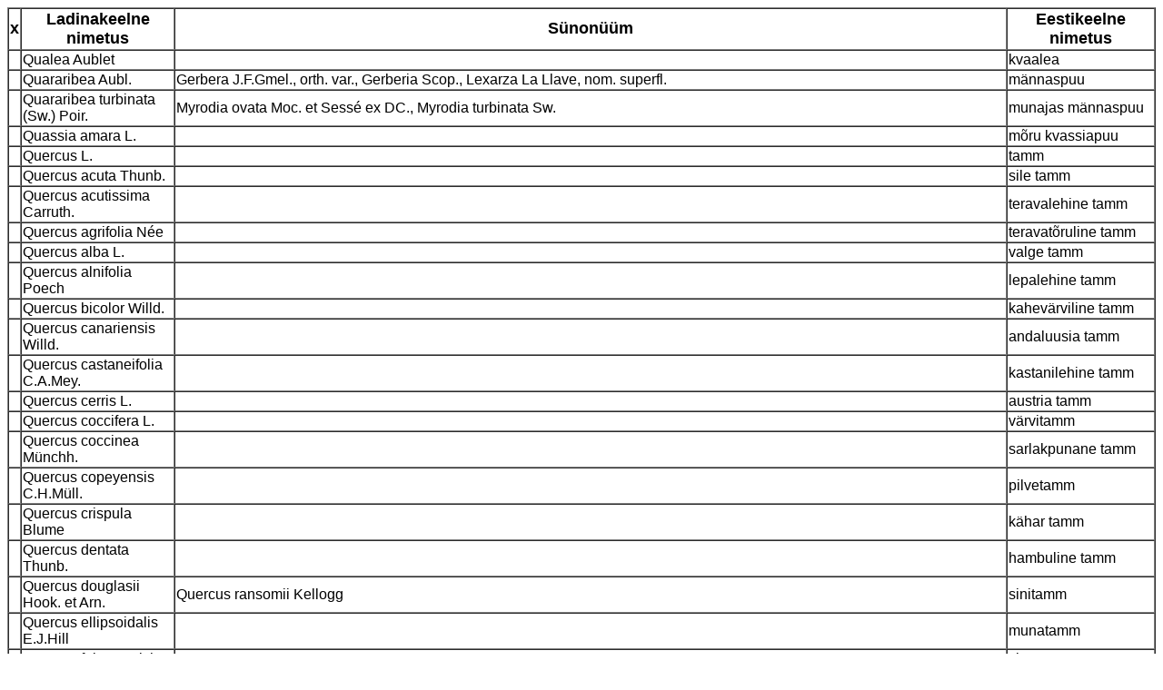

--- FILE ---
content_type: text/html; charset=utf-8
request_url: https://taimenimed.ut.ee/cgi-bin/taimenimed.cgi?lang=ld&query=q
body_size: 12671
content:
<!DOCTYPE HTML PUBLIC "-//W3C//DTD HTML 4.01 Transitional//EN">
<html>
<head><title>Eestikeelsete taimenimede andmebaas</title>
<meta http-equiv="Pragma" content="no-cache">
<meta http-equiv="Content-Type" content="text/html; charset=utf-8">
<script async src="https://www.googletagmanager.com/gtag/js?id=UA-117096790-1"></script>
<script>
  window.dataLayer = window.dataLayer || [];
  function gtag(){dataLayer.push(arguments);}
  gtag('js', new Date());

  gtag('config', 'UA-117096790-1');
</script>
</head>
<body style="font-family: Arial, Helvetica" bgcolor="#ffffff">
<table border=1 cellspacing=0 width="100%">
<tr><th><font size="+1">x</font></th><th><font size="+1">Ladinakeelne nimetus</font></th><th><font size="+1">Sünonüüm</font></th><th><font size="+1">Eestikeelne nimetus</font></th></tr><tr><td>&nbsp;</td><td>Qualea Aublet&nbsp;</td><td>&nbsp;</td><td>kvaalea&nbsp;</td></tr>
<tr><td>&nbsp;</td><td>Quararibea Aubl.&nbsp;</td><td>Gerbera J.F.Gmel., orth. var., Gerberia Scop., Lexarza La Llave, nom. superfl.&nbsp;</td><td>männaspuu&nbsp;</td></tr>
<tr><td>&nbsp;</td><td>Quararibea turbinata (Sw.) Poir.&nbsp;</td><td>Myrodia ovata Moc. et Sessé ex DC., Myrodia turbinata Sw.&nbsp;</td><td>munajas männaspuu&nbsp;</td></tr>
<tr><td>&nbsp;</td><td>Quassia amara L.&nbsp;</td><td>&nbsp;</td><td>mõru kvassiapuu&nbsp;</td></tr>
<tr><td>&nbsp;</td><td>Quercus L.&nbsp;</td><td>&nbsp;</td><td>tamm&nbsp;</td></tr>
<tr><td>&nbsp;</td><td>Quercus acuta Thunb.&nbsp;</td><td>&nbsp;</td><td>sile tamm&nbsp;</td></tr>
<tr><td>&nbsp;</td><td>Quercus acutissima Carruth.&nbsp;</td><td>&nbsp;</td><td>teravalehine tamm&nbsp;</td></tr>
<tr><td>&nbsp;</td><td>Quercus agrifolia Née&nbsp;</td><td>&nbsp;</td><td>teravatõruline tamm&nbsp;</td></tr>
<tr><td>&nbsp;</td><td>Quercus alba L.&nbsp;</td><td>&nbsp;</td><td>valge tamm&nbsp;</td></tr>
<tr><td>&nbsp;</td><td>Quercus alnifolia Poech&nbsp;</td><td>&nbsp;</td><td>lepalehine tamm&nbsp;</td></tr>
<tr><td>&nbsp;</td><td>Quercus bicolor Willd.&nbsp;</td><td>&nbsp;</td><td>kahevärviline tamm&nbsp;</td></tr>
<tr><td>&nbsp;</td><td>Quercus canariensis Willd.&nbsp;</td><td>&nbsp;</td><td>andaluusia tamm&nbsp;</td></tr>
<tr><td>&nbsp;</td><td>Quercus castaneifolia C.A.Mey.&nbsp;</td><td>&nbsp;</td><td>kastanilehine tamm&nbsp;</td></tr>
<tr><td>&nbsp;</td><td>Quercus cerris L.&nbsp;</td><td>&nbsp;</td><td>austria tamm&nbsp;</td></tr>
<tr><td>&nbsp;</td><td>Quercus coccifera L.&nbsp;</td><td>&nbsp;</td><td>värvitamm&nbsp;</td></tr>
<tr><td>&nbsp;</td><td>Quercus coccinea Münchh.&nbsp;</td><td>&nbsp;</td><td>sarlakpunane tamm&nbsp;</td></tr>
<tr><td>&nbsp;</td><td>Quercus copeyensis C.H.Müll.&nbsp;</td><td>&nbsp;</td><td>pilvetamm&nbsp;</td></tr>
<tr><td>&nbsp;</td><td>Quercus crispula Blume&nbsp;</td><td>&nbsp;</td><td>kähar tamm&nbsp;</td></tr>
<tr><td>&nbsp;</td><td>Quercus dentata Thunb.&nbsp;</td><td>&nbsp;</td><td>hambuline tamm&nbsp;</td></tr>
<tr><td>&nbsp;</td><td>Quercus douglasii Hook. et Arn.&nbsp;</td><td>Quercus ransomii Kellogg&nbsp;</td><td>sinitamm&nbsp;</td></tr>
<tr><td>&nbsp;</td><td>Quercus ellipsoidalis E.J.Hill&nbsp;</td><td>&nbsp;</td><td>munatamm&nbsp;</td></tr>
<tr><td>&nbsp;</td><td>Quercus falcata Michx.&nbsp;</td><td>&nbsp;</td><td>sirptamm&nbsp;</td></tr>
<tr><td>&nbsp;</td><td>Quercus frainetto Ten.&nbsp;</td><td>&nbsp;</td><td>ungari tamm&nbsp;</td></tr>
<tr><td>&nbsp;</td><td>Quercus garryana Douglas ex Hook.&nbsp;</td><td>&nbsp;</td><td>oregoni tamm&nbsp;</td></tr>
<tr><td>&nbsp;</td><td>Quercus glauca Thunb.&nbsp;</td><td>&nbsp;</td><td>sinihall tamm&nbsp;</td></tr>
<tr><td>&nbsp;</td><td>Quercus haas Kotschy&nbsp;</td><td>&nbsp;</td><td>türgi tamm&nbsp;</td></tr>
<tr><td>&nbsp;</td><td>Quercus hartwissiana Steven&nbsp;</td><td>&nbsp;</td><td>Hartwissi tamm&nbsp;</td></tr>
<tr><td>&nbsp;</td><td>Quercus ×heterophylla F.Michx.&nbsp;</td><td>Quercus phellos × Quercus rubra&nbsp;</td><td>erilehine tamm&nbsp;</td></tr>
<tr><td>&nbsp;</td><td>Quercus ×hickelii A.Camus&nbsp;</td><td>Quercus pontica × Quercus robur&nbsp;</td><td>Hickeli tamm&nbsp;</td></tr>
<tr><td>&nbsp;</td><td>Quercus hintonii E.F.Warb.&nbsp;</td><td>Quercus apiophylla E.F.Warb., Quercus ochroesthes E.F.Warb., Quercus sagata E.F.Warb.&nbsp;</td><td>Hintoni tamm&nbsp;</td></tr>
<tr><td>&nbsp;</td><td>Quercus ×hispanica Lam.&nbsp;</td><td>Quercus cerris × Quercus suber &nbsp;</td><td>hispaania tamm&nbsp;</td></tr>
<tr><td>&nbsp;</td><td>Quercus iberica Steven ex M.Bieb.&nbsp;</td><td>&nbsp;</td><td>gruusia tamm&nbsp;</td></tr>
<tr><td>&nbsp;</td><td>Quercus ilex L.&nbsp;</td><td>incl. Quercus ilex subsp. rotundifolia (Lam.) Tab.Morais (Quercus rotundifolia Lam., Quercus ballota Desf.)&nbsp;</td><td>iilekstamm (vahemere tamm)&nbsp;</td></tr>
<tr><td>&nbsp;</td><td>Quercus ilicifolia Wangenh.&nbsp;</td><td>Quercus pumila (Marshall) Ludw.&nbsp;</td><td>madal tamm&nbsp;</td></tr>
<tr><td>&nbsp;</td><td>Quercus imbricaria Michx.&nbsp;</td><td>&nbsp;</td><td>sindlitamm&nbsp;</td></tr>
<tr><td>&nbsp;</td><td>Quercus imeretina Steven ex Woron.&nbsp;</td><td>&nbsp;</td><td>imereetia tamm&nbsp;</td></tr>
<tr><td>&nbsp;</td><td>Quercus infectoria Oliv.&nbsp;</td><td>&nbsp;</td><td>tinditamm&nbsp;</td></tr>
<tr><td>&nbsp;</td><td>Quercus insignis M.Martens et Galeotti&nbsp;</td><td>Quercus davidsoniae Standl., Quercus schippii Standl., Quercus seibertii C.H.Mull., Quercus strombocarpa Liebm., Quercus tomentocaulis C.H.Mull.&nbsp;</td><td>hiidtõruline tamm &nbsp;</td></tr>
<tr><td>&nbsp;</td><td>Quercus kelloggii Newberry&nbsp;</td><td>Quercus californica (Torr.) Cooper, Quercus sonomensis DC.&nbsp;</td><td>kalifornia tamm&nbsp;</td></tr>
<tr><td>&nbsp;</td><td>Quercus laurifolia Michx.&nbsp;</td><td>&nbsp;</td><td>loorbertamm&nbsp;</td></tr>
<tr><td>&nbsp;</td><td>Quercus ×leana Nutt.&nbsp;</td><td>Quercus imbricaria × Quercus velutina&nbsp;</td><td>Lea tamm&nbsp;</td></tr>
<tr><td>&nbsp;</td><td>Quercus libani Oliv.&nbsp;</td><td>&nbsp;</td><td>liibanoni tamm&nbsp;</td></tr>
<tr><td>&nbsp;</td><td>Quercus ×ludoviciana Sarg.&nbsp;</td><td>Quercus falcata var. pagodifolia × Quercus phellos&nbsp;</td><td>Ludwigi tamm&nbsp;</td></tr>
<tr><td>&nbsp;</td><td>Quercus lusitanica Lam.&nbsp;</td><td>&nbsp;</td><td>portugali tamm&nbsp;</td></tr>
<tr><td>&nbsp;</td><td>Quercus lyrata Walter&nbsp;</td><td>Quercus bicolor var. lyrata (Walter) Dippel&nbsp;</td><td>lüüratamm&nbsp;</td></tr>
<tr><td>&nbsp;</td><td>Quercus macranthera Fisch. et C.A.Mey. ex Hohen.&nbsp;</td><td>&nbsp;</td><td>pärsia tamm&nbsp;</td></tr>
<tr><td>&nbsp;</td><td>Quercus macrocarpa Michx.&nbsp;</td><td>&nbsp;</td><td>suureviljaline tamm&nbsp;</td></tr>
<tr><td>&nbsp;</td><td>Quercus macrolepis Kotschy&nbsp;</td><td>&nbsp;</td><td>soomustamm&nbsp;</td></tr>
<tr><td>&nbsp;</td><td>Quercus marilandica Münchh.&nbsp;</td><td>Quercus ferruginea Michx.f.&nbsp;</td><td>roostepruun tamm&nbsp;</td></tr>
<tr><td>&nbsp;</td><td>Quercus michauxii Nutt.&nbsp;</td><td>Quercus bicolor subsp. michauxii (Nutt.) Sarg., Quercus houstoniana C.H.Muller, Quercus prinus L., nom. ambig.&nbsp;</td><td>korvitamm&nbsp;</td></tr>
<tr><td>&nbsp;</td><td>Quercus mongolica Fisch. ex Turcz.&nbsp;</td><td>&nbsp;</td><td>amuuri tamm (mandžuuria tamm, mongoolia tamm)&nbsp;</td></tr>
<tr><td>&nbsp;</td><td>Quercus montana Willd.&nbsp;</td><td>Quercus prinus auct. plur.&nbsp;</td><td>kastantamm&nbsp;</td></tr>
<tr><td>&nbsp;</td><td>Quercus muehlenbergii Engelm.&nbsp;</td><td>&nbsp;</td><td>Mühlenbergi tamm&nbsp;</td></tr>
<tr><td>&nbsp;</td><td>Quercus myrsinifolia Blume&nbsp;</td><td>&nbsp;</td><td>mürdilehine tamm&nbsp;</td></tr>
<tr><td>&nbsp;</td><td>Quercus nigra L.&nbsp;</td><td>&nbsp;</td><td>must tamm&nbsp;</td></tr>
<tr><td>&nbsp;</td><td>Quercus oblongata D.Don&nbsp;</td><td>Quercus dealbata Wall., nom. nud., Quercus incana Roxb., nom. illeg., Quercus lanata var. incana Wenz., Quercus leucotrichophora A.Camus ex Bahadur, nom. inval., Quercus leucotrichophora A.Camus &nbsp;</td><td>himaalaja tamm&nbsp;</td></tr>
<tr><td>&nbsp;</td><td>Quercus occidentalis J.Gay&nbsp;</td><td>&nbsp;</td><td>läänetamm&nbsp;</td></tr>
<tr><td>&nbsp;</td><td>Quercus palustris Münchh.&nbsp;</td><td>&nbsp;</td><td>sootamm&nbsp;</td></tr>
<tr><td>&nbsp;</td><td>Quercus petraea (Matt.) Liebl.&nbsp;</td><td>Quercus sessiliflora Salisb.&nbsp;</td><td>kivitamm&nbsp;</td></tr>
<tr><td>&nbsp;</td><td>Quercus phellos L.&nbsp;</td><td>&nbsp;</td><td>pajulehine tamm&nbsp;</td></tr>
<tr><td>&nbsp;</td><td>Quercus pontica K.Koch&nbsp;</td><td>&nbsp;</td><td>pontose tamm&nbsp;</td></tr>
<tr><td>&nbsp;</td><td>Quercus pubescens Willd.&nbsp;</td><td>&nbsp;</td><td>karvane tamm&nbsp;</td></tr>
<tr><td>&nbsp;</td><td>Quercus pyrenaica Willd.&nbsp;</td><td>&nbsp;</td><td>pürenee tamm&nbsp;</td></tr>
<tr><td>&nbsp;</td><td>Quercus robur L.&nbsp;</td><td>Quercus pedunculata Ehrh.&nbsp;</td><td>harilik tamm&nbsp;</td></tr>
<tr><td>&nbsp;</td><td>Quercus robur var. atropurpurea Hartwig et Rümpler&nbsp;</td><td>&nbsp;</td><td>punaselehine tamm&nbsp;</td></tr>
<tr><td>&nbsp;</td><td>Quercus robur var. fastigiata (Lam.) A.DC.&nbsp;</td><td>&nbsp;</td><td>püramiidjas tamm (püramiidtamm)&nbsp;</td></tr>
<tr><td>&nbsp;</td><td>Quercus robur var. praecox Czern.&nbsp;</td><td>&nbsp;</td><td>suvitamm&nbsp;</td></tr>
<tr><td>&nbsp;</td><td>Quercus robur var. tardiflora Czern.&nbsp;</td><td>&nbsp;</td><td>talitamm (raudtamm, lesetamm)&nbsp;</td></tr>
<tr><td>&nbsp;</td><td>Quercus rubra L.&nbsp;</td><td>Quercus borealis Michx.&nbsp;</td><td>punane tamm (põhjatamm)&nbsp;</td></tr>
<tr><td>&nbsp;</td><td>Quercus serrata Murray&nbsp;</td><td>Quercus canescens Blume, Quercus donarium Nakai, Quercus glandulifera Blume, Quercus griffithii var. glanduligera Franch., Quercus neoglandulifera Nakai, Quercus neoglandulosa Nakai, Quercus neostuxbergii Koidz., Quercus urticifolia Blume&nbsp;</td><td>saaghambune tamm&nbsp;</td></tr>
<tr><td>&nbsp;</td><td>Quercus shumardii Buckley&nbsp;</td><td>&nbsp;</td><td>Shumardi tamm&nbsp;</td></tr>
<tr><td>&nbsp;</td><td>Quercus stellata Wangenh.&nbsp;</td><td>&nbsp;</td><td>tähttamm&nbsp;</td></tr>
<tr><td>&nbsp;</td><td>Quercus suber L.&nbsp;</td><td>&nbsp;</td><td>korgitamm&nbsp;</td></tr>
<tr><td>&nbsp;</td><td>Quercus texana Buckley&nbsp;</td><td>Quercus nuttallii E.J.Palmer, Quercus palustris f. nuttallii (E.J.Palmer) C.H.Mull., Quercus shumardii var. texana (Buckley) Ashe ex Little, Quercus shumardii subsp. texana (Buckley) A.E.Murray&nbsp;</td><td>teksase tamm&nbsp;</td></tr>
<tr><td>&nbsp;</td><td>Quercus trojana Webb&nbsp;</td><td>&nbsp;</td><td>trooja tamm&nbsp;</td></tr>
<tr><td>&nbsp;</td><td>Quercus ×turneri Willd.&nbsp;</td><td>Quercus ilex × Quercus robur&nbsp;</td><td>Turneri tamm&nbsp;</td></tr>
<tr><td>&nbsp;</td><td>Quercus variabilis Blume&nbsp;</td><td>&nbsp;</td><td>saagjas tamm&nbsp;</td></tr>
<tr><td>&nbsp;</td><td>Quercus velutina Lam.&nbsp;</td><td>Quercus tinctoria&nbsp;</td><td>sametjas tamm&nbsp;</td></tr>
<tr><td>&nbsp;</td><td>Quercus virginiana Mill.&nbsp;</td><td>&nbsp;</td><td>virgiinia tamm&nbsp;</td></tr>
<tr><td>&nbsp;</td><td>Quesnelia Gaudich.&nbsp;</td><td>Lievena Regel&nbsp;</td><td>sinitoruke&nbsp;</td></tr>
<tr><td>&nbsp;</td><td>Quesnelia liboniana (De Jonghe) Mez&nbsp;</td><td>Billbergia liboniana De Jonghe, Billbergia tillandsioides Baker, nom. illeg., Quesnelia tillandsioides Mez&nbsp;</td><td>visa sinitoruke&nbsp;</td></tr>
<tr><td>&nbsp;</td><td>Quiabentia Britton et Rose&nbsp;</td><td>&nbsp;</td><td>kaktusepuu&nbsp;</td></tr>
<tr><td>&nbsp;</td><td>Quiabentia verticillata (Vaupel) Borg&nbsp;</td><td>Grusonia verticillata (Vaupel) G.D.Rowley, Pereskia pflanzii Vaupel, Pereskia verticillata Vaupel, Quiabentia chacoensis Backeb., Quiabentia pereziensis Backeb., Quiabentia pflanzii (Vaupel) Borg, Quiabentia pflanzii (Vaupel) Vaupel ex Berger, Quiabentia verticillata (Vaupel) Vaupel ex Berger&nbsp;</td><td>männas-kaktusepuu&nbsp;</td></tr>
<tr><td>&nbsp;</td><td>Quiabentia zehntneri (Britton et Rose) Britton et Rose&nbsp;</td><td>Grusonia zehntneri (Britton et Rose) G.D.Rowley, Pereskia zehntneri Britton et Rose&nbsp;</td><td>brasiilia kaktusepuu&nbsp;</td></tr>
<tr><td>&nbsp;</td><td>Quillaja Molina &nbsp;</td><td>Fontenellea A.St.-Hil. et Tul.&nbsp;</td><td>seebikoorepuu&nbsp;</td></tr>
<tr><td>&nbsp;</td><td>Quillaja saponaria Molina&nbsp;</td><td>&nbsp;</td><td>tšiili seebikoorepuu&nbsp;</td></tr>
<tr><td>&nbsp;</td><td>Quillajaceae D.Don&nbsp;</td><td>&nbsp;</td><td>seebikoorepuulised&nbsp;</td></tr>
<tr><td>&nbsp;</td><td>Quisqualis L. &nbsp;</td><td>&nbsp;</td><td>küsitaim&nbsp;</td></tr>
</table>
</body>
</html>
